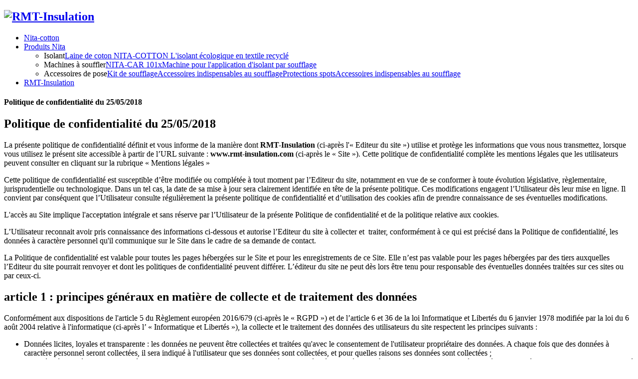

--- FILE ---
content_type: text/html; charset=UTF-8
request_url: https://www.rmt-insulation.com/fr/1/33/politique-de-confidentialite.html
body_size: 13888
content:
<!doctype html>
<html lang="fr" xmlns:og="http://ogp.me/ns#">
    <head>
        <meta http-equiv="Content-Type" content="text/html; charset=utf-8" />
        <title>RMT Insulation</title>
        <meta name="Keywords" content="" />
        <meta name="Generator" content="LSCMS " />
        <meta name="Description" content="RMT Insulation est dédié à la production et commercialisation d’une gamme d’isolants écologiques à base de textiles recyclés. NITA-COTTON s'adresse à tous les professionnels du BTP voulant travailler avec des produits biosourcés" />
                
        
        
        
        
        <meta http-equiv="imagetoolbar" content="no" />
        <meta property="og:title" content="RMT Insulation" />
<meta property="og:type" content="website" />
<meta property="og:url" content="https://www.rmt-insulation.com/fr/1/33/politique-de-confidentialite.html" />
        <meta name="twitter:card" content="summary" />
		<meta name="twitter:title" content="RMT Insulation">
		<meta name="twitter:url" content="https://www.rmt-insulation.com/fr/1/33/politique-de-confidentialite.html">
		<meta name="twitter:description" content="RMT Insulation est dédié à la production et commercialisation d’une gamme d’isolants écologiques à base de textiles recyclés. NITA-COTTON s'adresse à tous les professionnels du BTP voulant travailler avec des produits biosourcés">
				
        <link rel="alternate" type="application/rss+xml" title="RSS 1.0" href="rss.php?rss=12" />        <script type="text/javascript">
            var taille_image_pop = 600;
            var img_pop_size = new Array();
            var ips = '960/750';
            img_pop_size = ips.split("/");
            var TEMPLATE = 'tpl0';
        </script>
        <script type="text/javascript" src="/inc/js/SuperClass.min.js"></script>
        <script type="text/javascript" src="/admin/inc/js/Form_utils.js"></script>
        <script type="text/javascript" src="/inc/js/Verif_form.min.js"></script>
        <script type="text/javascript" src="/inc/js/HTTP_request.min.js"></script>
        <script type="text/javascript" src="/inc/js/functions.min.js"></script>
        <script type="text/javascript" src="/inc/js/LSPop.min.js"></script>
        <script type="text/javascript" src="/inc/js/jquery/jquery.js"></script>
        <script type="text/javascript" src="/Templates/new_js.js"></script>
        <script type="text/javascript" src="/inc/modContact/js/scripts.min.js"></script>        <script type="text/javascript" src="/inc/modShop/js/functions.min.js"></script>                        
        <script type="text/javascript">
            window.onload = function() {
                initimgclic();

            }
        </script>
        <script type="text/javascript" src="/inc/js/tarteaucitron/tarteaucitron.js"></script>

        <script type="text/javascript">
        tarteaucitron.init({
    	  "privacyUrl": "https://www.rmt-insulation.com/fr/1/33/politique-de-confidentialite.html", /* Privacy policy url */

    	  "hashtag": "#tarteaucitron", /* Open the panel with this hashtag */
    	  "cookieName": "tarteaucitron", /* Cookie name */
    
    	  "orientation": "middle", /* Banner position (top - bottom) */
       
          "groupServices": false, /* Group services by category */
                           
    	  "showAlertSmall": false, /* Show the small banner on bottom right */
    	  "cookieslist": false, /* Show the cookie list */
                           
          "closePopup": false, /* Show a close X on the banner */

          "showIcon": true, /* Show cookie icon to manage cookies */
          //"iconSrc": "", /* Optionnal: URL or base64 encoded image */
          "iconPosition": "BottomRight", /* BottomRight, BottomLeft, TopRight and TopLeft */

    	  "adblocker": false, /* Show a Warning if an adblocker is detected */
                           
          "DenyAllCta" : true, /* Show the deny all button */
          "AcceptAllCta" : true, /* Show the accept all button when highPrivacy on */
          "highPrivacy": true, /* HIGHLY RECOMMANDED Disable auto consent */
                           
    	  "handleBrowserDNTRequest": false, /* If Do Not Track == 1, disallow all */

    	  "removeCredit": false, /* Remove credit link */
    	  "moreInfoLink": true, /* Show more info link */

          "useExternalCss": false, /* If false, the tarteaucitron.css file will be loaded */
          "useExternalJs": false, /* If false, the tarteaucitron.js file will be loaded */

    	  //"cookieDomain": ".my-multisite-domaine.fr", /* Shared cookie for multisite */
                          
          "readmoreLink": "https://www.rmt-insulation.com/fr/1/33/politique-de-confidentialite.html", /* Change the default readmore link */

          "mandatory": true, /* Show a message about mandatory cookies */
        });
        </script>
 <script type="text/javascript">
        tarteaucitron.user.gajsUa = 'UA-91918427-2';
        tarteaucitron.user.gajsMore = function () { /* add here your optionnal _ga.push() */ };
        (tarteaucitron.job = tarteaucitron.job || []).push('gajs');
        </script>                    <link rel="stylesheet" href="/Templates/tpl0/css/styles.css" />
            <link rel="stylesheet" href="/inc/modShop/css/styles.css" />                         <link rel="stylesheet" href="/inc/modContact/css/styles.css"/>                                    </head><body>
            
    <section id="global" class="cat_33 ">
       










<header id="top">
<a name="s_top"></a>
<div id="sous_top">
<h1><a href="/fr.html" title="RMT-Insulation"><img src="/Templates/tpl0/medias/logo.png" alt="RMT-Insulation"/></a></h1>
<nav><ul id="menutop">
<li class="n1"><a  href="/fr/1/4/nita-cotton.html" title="Nita-cotton" class="mn_4"  onmouseover="viewsmtop(4);"><span>Nita-cotton</span></a></li><li class="n1"><a  href="/fr.html" title="Produits Nita" class="mn_5" onclick="return false;" onmouseover="viewsmtop(5);"><span>Produits Nita</span></a><ul class="sousmenutop" id="smn_5"><li>Isolant<a href="/fr/3/1/laine-de-coton-nita-cotton.html">Laine de coton NITA-COTTON <span>L'isolant écologique en textile recyclé</span></a></li><li>Machines à souffler<a href="/fr/3/2/nita-car-101-x.html">NITA-CAR 101x<span>Machine pour l'application d'isolant par soufflage</span></a></li><li>Accessoires de pose<a href="/fr/3/3/kit-de-soufflage.html">Kit de soufflage<span>Accessoires indispensables au soufflage</span></a><a href="/fr/3/5/protections-spots.html">Protections spots<span>Accessoires indispensables au soufflage</span></a></li></ul></li><li class="n1"><a  href="/fr/1/6/rmt-insulation.html" title="RMT-Insulation" class="mn_6"  onmouseover="viewsmtop(6);"><span>RMT-Insulation</span></a></li>

</ul></nav>

</header>
</div>
<section class="slider"></section>

<div id="middle">

<section id="middleRight" class="middleRight100"><section id="contenu_page">

<h1>Politique de confidentialité du 25/05/2018</h1>
<div class="date2"></div>

<div class="b_contenu"><h2>Politique de confidentialit&eacute; du 25/05/2018</h2><p>La pr&eacute;sente politique de confidentialit&eacute; d&eacute;finit et vous informe de la mani&egrave;re dont&nbsp;<strong>RMT-Insulation</strong>&nbsp;(ci-apr&egrave;s l&#39;&laquo; Editeur du site &raquo;) utilise et prot&egrave;ge les informations que vous nous transmettez, lorsque vous utilisez le pr&eacute;sent site accessible &agrave; partir de l&rsquo;URL suivante :&nbsp;<strong>www.rmt-insulation.com</strong>&nbsp;(ci-apr&egrave;s le &laquo; Site &raquo;). Cette politique de confidentialit&eacute; compl&egrave;te les mentions l&eacute;gales que les utilisateurs peuvent consulter en cliquant sur la rubrique &laquo; Mentions l&eacute;gales &raquo;</p><p>Cette politique de confidentialit&eacute; est susceptible d&rsquo;&ecirc;tre modifi&eacute;e ou compl&eacute;t&eacute;e &agrave; tout moment par l&rsquo;Editeur du site, notamment en vue de se conformer &agrave; toute &eacute;volution l&eacute;gislative, r&egrave;glementaire, jurisprudentielle ou technologique. Dans un tel cas, la date de sa mise &agrave; jour sera clairement identifi&eacute;e en t&ecirc;te de la pr&eacute;sente politique. Ces modifications engagent l&rsquo;Utilisateur d&egrave;s leur mise en ligne. Il convient par cons&eacute;quent que l&rsquo;Utilisateur consulte r&eacute;guli&egrave;rement la pr&eacute;sente politique de confidentialit&eacute; et d&rsquo;utilisation des cookies afin de prendre connaissance de ses &eacute;ventuelles modifications.</p><p>L&#39;acc&egrave;s au Site implique l&#39;acceptation int&eacute;grale et sans r&eacute;serve par l&rsquo;Utilisateur de la pr&eacute;sente Politique de confidentialit&eacute; et de la politique relative aux cookies.</p><p>L&rsquo;Utilisateur reconnait avoir pris connaissance des informations ci-dessous et autorise l&rsquo;Editeur du site &agrave; collecter et &nbsp;traiter, conform&eacute;ment &agrave; ce qui est pr&eacute;cis&eacute; dans la Politique de confidentialit&eacute;, les donn&eacute;es &agrave; caract&egrave;re personnel qu&#39;il communique sur le Site dans le cadre de sa demande de contact.</p><p>La Politique de confidentialit&eacute; est valable pour toutes les pages h&eacute;berg&eacute;es sur le Site et pour les enregistrements de ce Site. Elle n&rsquo;est pas valable pour les pages h&eacute;berg&eacute;es par des tiers auxquelles l&rsquo;Editeur du site pourrait renvoyer et dont les politiques de confidentialit&eacute; peuvent diff&eacute;rer. L&rsquo;&eacute;diteur du site ne peut d&egrave;s lors &ecirc;tre tenu pour responsable des &eacute;ventuelles donn&eacute;es trait&eacute;es sur ces sites ou par ceux-ci.</p></div><div><div class="b_contenu"><h2>article 1 : principes g&eacute;n&eacute;raux en mati&egrave;re de collecte et de traitement des donn&eacute;es</h2></div></div><div class="b_contenu"><p>Conform&eacute;ment aux dispositions de l&#39;article 5 du R&egrave;glement europ&eacute;en 2016/679 (ci-apr&egrave;s le &laquo; RGPD&nbsp;&raquo;)&nbsp;et de l&rsquo;article 6 et 36 de la loi Informatique et Libert&eacute;s du 6 janvier 1978 modifi&eacute;e par la loi du 6 ao&ucirc;t 2004 relative &agrave; l&#39;informatique (ci-apr&egrave;s l&rsquo;&nbsp;&laquo;&nbsp;Informatique et Libert&eacute;s&nbsp;&raquo;), la collecte et le traitement des donn&eacute;es des utilisateurs du site respectent les principes suivants :</p><ul>	<li>Donn&eacute;es licites, loyales et transparente : les donn&eacute;es ne peuvent &ecirc;tre collect&eacute;es et trait&eacute;es qu&#39;avec le consentement de l&#39;utilisateur propri&eacute;taire des donn&eacute;es. A chaque fois que des donn&eacute;es &agrave; caract&egrave;re personnel seront collect&eacute;es, il sera indiqu&eacute; &agrave; l&#39;utilisateur que ses donn&eacute;es sont collect&eacute;es, et pour quelles raisons ses donn&eacute;es sont collect&eacute;es ;</li>	<li>Finalit&eacute;s d&eacute;termin&eacute;es, explicites et l&eacute;gitimes : la collecte et le traitement des donn&eacute;es sont ex&eacute;cut&eacute;s pour r&eacute;pondre &agrave; un ou plusieurs objectifs d&eacute;termin&eacute;s dans la pr&eacute;sente politique de confidentialit&eacute; ;</li>	<li>Donn&eacute;es ad&eacute;quates, pertinentes et limit&eacute;es : seules les donn&eacute;es n&eacute;cessaires &agrave; la bonne ex&eacute;cution des objectifs poursuivis par le site sont collect&eacute;es ;</li>	<li>Conservation des donn&eacute;es r&eacute;duites dans le temps : les donn&eacute;es sont conserv&eacute;es pour une dur&eacute;e limit&eacute;e, dont l&#39;utilisateur est inform&eacute;.</li>	<li>Donn&eacute;es exactes et si n&eacute;cessaire, mises &agrave; jour&nbsp;: les donn&eacute;es collect&eacute;es et trait&eacute;es seront tenues &agrave; jour. Toutes mesure raisonnables seront mise en &oelig;uvre pour que les donn&eacute;es inexactes soient effac&eacute;es et rectifi&eacute;es dans les meilleurs d&eacute;lais.</li>	<li>Int&eacute;grit&eacute; et confidentialit&eacute; des donn&eacute;es collect&eacute;es et trait&eacute;es : le responsable du traitement des donn&eacute;es s&#39;engage &agrave; garantir une s&eacute;curit&eacute; appropri&eacute;e des donn&eacute;es &agrave; caract&egrave;re personnel, y compris la protection contre le traitement non autoris&eacute; ou illicite et contre la perte, la destruction ou les d&eacute;g&acirc;ts d&rsquo;origine accidentelle, &agrave; l&rsquo;aide de mesures techniques ou organisationnelles appropri&eacute;es.</li></ul><p>Afin d&#39;&ecirc;tre licites, et ce conform&eacute;ment aux exigences de l&#39;article 6 du RGPD, la collecte et le traitement des donn&eacute;es &agrave; caract&egrave;re personnel ne pourront intervenir que s&#39;ils respectent au moins l&#39;une des conditions ci-apr&egrave;s &eacute;num&eacute;r&eacute;es :</p><ul>	<li>L&#39;utilisateur a express&eacute;ment consenti au traitement ;</li>	<li>Le traitement est n&eacute;cessaire &agrave; l&rsquo;ex&eacute;cution d&#39;un contrat auquel est partie la personne concern&eacute;e ;</li>	<li>Le traitement r&eacute;pond &agrave; une obligation l&eacute;gale incombant au responsable de traitement ;</li>	<li>Le traitement s&#39;explique par une n&eacute;cessit&eacute; li&eacute;e &agrave; la sauvegarde des int&eacute;r&ecirc;ts vitaux de la personne concern&eacute;e ou d&#39;une autre personne physique ;</li>	<li>Le traitement s&#39;explique par une n&eacute;cessit&eacute; li&eacute;e &agrave; l&#39;ex&eacute;cution d&#39;une mission d&#39;int&eacute;r&ecirc;t public ou qui rel&egrave;ve de l&#39;exercice de l&#39;autorit&eacute; publique dont est investi le responsable de traitement ;</li>	<li>Le traitement est n&eacute;cessaire aux fins des int&eacute;r&ecirc;ts l&eacute;gitimes et priv&eacute;s poursuivis par le responsable du traitement ou par un tiers, &agrave; moins que les int&eacute;r&ecirc;ts et droits fondamentaux de la personne concern&eacute;e ne pr&eacute;valent sur les int&eacute;r&ecirc;ts du responsable de traitement.</li></ul></div><div><div class="b_contenu"><h2>article 2 : donn&eacute;es personnelles collect&eacute;es :</h2></div></div><div class="b_contenu"><p>D&rsquo;une mani&egrave;re g&eacute;n&eacute;rale, il vous est possible de visiter le Site de l&#39;Editeur du site sans communiquer aucune information personnelle vous concernant. Vous &ecirc;tes en aucune mani&egrave;re oblig&eacute; de transmettre ces informations &agrave; l&#39;Editeur du site.</p><p>N&eacute;anmoins, en cas de refus, il se peut que vous ne puissiez pas b&eacute;n&eacute;ficier de certaines informations ou services que vous avez demand&eacute;s.</p><h3>Article 2.1&nbsp;: Formulaire de contact</h3><p>L&rsquo;Editeur du site peut &ecirc;tre amen&eacute; dans certains cas &agrave; vous demander de renseigner : civilit&eacute;, nom, pr&eacute;nom, adresse mail, num&eacute;ro de t&eacute;l&eacute;phone, adresse postale, pays (ci-apr&egrave;s vos &laquo; Informations Personnelles &raquo;).</p><h3>Article 2.2&nbsp;: Fichier de log serveur</h3><p>Lorsque l&rsquo;Utilisateur acc&egrave;de au Site, les serveurs consult&eacute;s enregistrent automatiquement certaines donn&eacute;es, telles que :</p><ul>	<li>le type de domaine avec lequel l&rsquo;Utilisateur se connecte &agrave; l&#39;Internet ;</li>	<li>l&#39;adresse IP attribu&eacute;e &agrave; l&rsquo;Utilisateur (lors de sa connexion) ;</li>	<li>la date et l&#39;heure d&#39;acc&egrave;s au Site et autres donn&eacute;es relatives au trafic ;</li>	<li>le temps de consultation des pages&nbsp;;</li>	<li>les donn&eacute;es de localisation ou autre donn&eacute;es relatives &agrave; la communication ;</li>	<li>les pages consult&eacute;es ;</li>	<li>le type de navigateur utilis&eacute; ;</li>	<li>la plate-forme et/ou le syst&egrave;me d&#39;exploitation utilis&eacute; ;</li></ul><p>Ces informations ne sont conserv&eacute;es qu&#39;&agrave; des seules fins statistiques et d&#39;am&eacute;lioration du Site.</p></div><div><div class="b_contenu"><h3>article 3 : finalit&eacute;s du traitement et dur&eacute;e de conservation</h3></div></div><div class="b_contenu"><p>L&#39;Editeur du site est susceptible de traiter vos Informations Personnelles :</p><h3>Donn&eacute;es relatives &agrave; un prospect&nbsp;:</h3><ul>	<li>Les donn&eacute;es sont utilis&eacute;es pour r&eacute;pondre &agrave; vos demandes, r&eacute;aliser des propositions commerciales et &nbsp;pour la constitution et la gestion d&rsquo;un fichier de prospects pour une dur&eacute;e de 3 ans &agrave; compter de la collecte ou du dernier contact &eacute;manant du prospect.</li>	<li>Les donn&eacute;es sont utilis&eacute;es pour vous fournir les informations que vous avez demand&eacute;es en vous inscrivant &agrave; la newsletter et sont conserv&eacute;e pour une dur&eacute;e de 3 ans apr&egrave;s votre d&eacute;sinscription.</li></ul><h3>Donn&eacute;es relatives &agrave; un client actif&nbsp;:</h3><ul>	<li>Les donn&eacute;es sont utilis&eacute;es pour ex&eacute;cuter le contrat, g&eacute;rer la relation commerciale, suivre la facturation et g&eacute;rer les impay&eacute;s et sont conserv&eacute;es pendant toute la dur&eacute;e de la relation contractuelle et d&rsquo;application d&rsquo;&eacute;ventuelles garanties.</li></ul><h3>Donn&eacute;es relatives &agrave; un client inactif&nbsp;:</h3><ul>	<li>Les donn&eacute;es du compte client, commandes, factures et information sur les paiements sont conserv&eacute;es selon le d&eacute;lai de prescription l&eacute;gale, civile et fiscale.</li></ul><h3>Donn&eacute;es g&eacute;n&eacute;r&eacute;es par les cookies&nbsp;:</h3><ul>	<li>Les donn&eacute;es li&eacute;es &agrave; votre navigation sur le site Internet sont utilis&eacute;es pour optimiser le fonctionnement de notre site Internet et mesurer la fr&eacute;quentation et sont conserv&eacute; 13 mois maximum.</li></ul><h3>Donn&eacute;es g&eacute;n&eacute;r&eacute;es par les fichiers de log du serveur&nbsp;:</h3><ul>	<li>Ces donn&eacute;es li&eacute;es &agrave; la navigation sur le site Internet sont utilis&eacute;es pour d&eacute;tecter les disfonctionnement, les attaques informatiques et les tentatives frauduleuses et sont conserv&eacute;es 13 mois maximum.</li></ul></div><div><div class="b_contenu"><h2>article 4 : transmission des donn&eacute;es &agrave; des tiers</h2></div></div><div class="b_contenu"><h3>Article 4.1 : Partage de vos donn&eacute;es &agrave; caract&egrave;re personnel avec des soci&eacute;t&eacute;s tierces</h3><p>Seul l&#39;Editeur du site est le destinataire de vos Informations Personnelles. Celles-ci ne sont jamais transmises &agrave; un tiers, nonobstant les sous-traitants auxquels l&#39;Editeur du site fait appel, expert-comptable, registre, h&eacute;bergeur de site Web, h&eacute;bergeur de donn&eacute;es, soci&eacute;t&eacute; d&rsquo;e-mailings, &eacute;diteur de logiciel de gestion. Ni l&#39;Editeur du site ni l&rsquo;un quelconque de ses sous-traitants, ne proc&egrave;dent &agrave; la commercialisation des donn&eacute;es personnelles des visiteurs et Utilisateurs de son Site.</p><p>Les donn&eacute;es &agrave; caract&egrave;re personnel sont susceptibles d&rsquo;&ecirc;tre transf&eacute;r&eacute;es vers des pays situ&eacute;s hors de l&rsquo;Union Europ&eacute;enne (tels que les Etats-Unis) pour le stockage de vos donn&eacute;es personnelles.</p><p>Conform&eacute;ment au RGPD, tous les transferts de donn&eacute;es &agrave; caract&egrave;re personnel vers un pays situ&eacute; hors de l&rsquo;Union Europ&eacute;enne et/ou n&rsquo;offrant pas un niveau de protection consid&eacute;r&eacute; comme suffisant par la Commission europ&eacute;enne ont fait l&rsquo;objet de conventions de flux transfronti&egrave;re conformes aux clauses contractuelles types &eacute;dict&eacute;es par la Commission europ&eacute;enne et d&eacute;clar&eacute;es &agrave; la CNIL. D&rsquo;autres transferts de donn&eacute;es &agrave; caract&egrave;re personnel vers les Etats-Unis, pour la gestion de la relation client notamment (CRM), sont r&eacute;gis par le E.U. &ndash; U.S. PRIVACY SHIELD (Bouclier de protection des Donn&eacute;es Union Europ&eacute;enne-Etats-Unis).</p><h3>Article 4.2. Partage avec les autorit&eacute;s</h3><p>Nous pouvons &ecirc;tre amen&eacute;s &agrave; divulguer vos donn&eacute;es &agrave; caract&egrave;re personnel aux autorit&eacute;s administrative ou judiciaire lorsque leur divulgation est n&eacute;cessaire &agrave; l&#39;identification, l&#39;interpellation ou la poursuite en justice de tout individu susceptible de porter pr&eacute;judice &agrave; nos droits, de tout autre utilisateur ou d&rsquo;un tiers.</p></div><div><div class="b_contenu"><h3>article 5&nbsp;: s&eacute;curit&eacute;</h3></div></div><div class="b_contenu"><p>L&rsquo;Editeur a pris les mesures organisationnelles et techniques appropri&eacute;es afin de garantir un niveau de s&eacute;curit&eacute; adapt&eacute; au risque et afin que les serveurs h&eacute;bergeant les donn&eacute;es personnelles trait&eacute;es emp&ecirc;chent, dans toute la mesure du possible :</p><ul>	<li>les acc&egrave;s ou modifications non autoris&eacute;s &agrave; ces donn&eacute;es ;</li>	<li>l&#39;usage inad&eacute;quat ou la divulgation de ces donn&eacute;es ;</li>	<li>la destruction ill&eacute;gale ou la perte accidentelle de ces donn&eacute;es.</li></ul><h3>Les mesures organisationnelles et techniques&nbsp;:</h3><ul>	<li>les employ&eacute;s de l&rsquo;Editeur qui ont acc&egrave;s &agrave; ces donn&eacute;es, sont soumis &agrave; une obligation stricte de confidentialit&eacute;. L&rsquo;Editeur ne saurait toutefois nullement &ecirc;tre tenue pour responsable en cas de d&eacute;tournement de ces donn&eacute;es par un tiers en d&eacute;pit des mesures de s&eacute;curit&eacute; adopt&eacute;es.</li>	<li>Le site dispose d&#39;un certificat SSL (&quot;Secure Socket Layer&quot; Certificate) afin de garantir que les informations et le transfert des donn&eacute;es transitant par le site sont s&eacute;curis&eacute;s. Un certificat SSL a pour but de s&eacute;curiser les donn&eacute;es &eacute;chang&eacute;es entre l&#39;utilisateur et le site.</li>	<li>Le serveur web&nbsp; sur lequel sont recueillies&nbsp; et&nbsp; h&eacute;berg&eacute;es les donn&eacute;es est s&eacute;curis&eacute; en conformit&eacute; avec les normes informatiques reconnues et constamment r&eacute;vis&eacute;es.</li>	<li>Les terminaux qui traitent les donn&eacute;es disposent d&rsquo;antivirus &agrave; jour, d&rsquo;acc&egrave;s par mot de passe complexe, de firewall.</li></ul><p>Les Utilisateurs s&rsquo;engagent &agrave; ne pas commettre d&rsquo;agissements qui pourraient &ecirc;tre contraire &agrave; la pr&eacute;sente Politique de confidentialit&eacute;, ou, de mani&egrave;re g&eacute;n&eacute;rale, &agrave; la loi.</p></div><div><div class="b_contenu"><h2>article 6 : h&eacute;bergement des donn&eacute;es</h2></div></div><div class="b_contenu"><h3>Le Site est h&eacute;berg&eacute; par :</h3><p>OVH<br />S.A.S. au capital de 10 000 000 &euro;<br />RCS Roubaix &ndash; Tourcoing 424 761 419 00045<br />Code APE 6202A<br />N&deg; TVA : FR 22 424 761 419<br />Si&egrave;ge social : 2 rue Kellermann - 59100 Roubaix - France</p><h3>Les donn&eacute;es peuvent &ecirc;tre stock&eacute;es par :</h3><p>Google LLC dont le si&egrave;ge social est 1600 Amphitheatre Parkway Mountain View, CA 94043 &Eacute;tats-Unis, joignable sur son site internet &nbsp;<a href="https://www.google.com/intl/fr/contact/" target="_blank">https://www.google.com/intl/fr/contact/</a>.</p></div><div><div class="b_contenu"><h2>article 7 : le responsable du traitement des donn&eacute;es</h2></div></div><div class="b_contenu"><p>Vos demandes sont &agrave; adresser au 05 53 20 65 00 du lundi au vendredi de 8h00 &agrave; 12h00 et de 14h00 &agrave; 17h30 ou par email &agrave; l&rsquo;adresse adv@rmt-insulation.com.</p><p>Le responsable du traitement des donn&eacute;es est charg&eacute; de d&eacute;terminer les finalit&eacute;s et les moyens mis au service du traitement des donn&eacute;es &agrave; caract&egrave;re personnel.</p></div><div><div class="b_contenu"><h2>article 8 : obligation du responsable des donn&eacute;es</h2></div></div><div class="b_contenu"><p>Le responsable du traitement s&#39;engage &agrave; prot&eacute;ger les donn&eacute;es &agrave; caract&egrave;re personnel collect&eacute;es, &agrave; ne pas les transmettre &agrave; des tiers sans que l&#39;utilisateur n&#39;en ait &eacute;t&eacute; inform&eacute; et &agrave; respecter les finalit&eacute;s pour lesquelles ces donn&eacute;es ont &eacute;t&eacute; collect&eacute;es. Il est tenu de mettre en &oelig;uvre les mesures techniques et organisationnelles appropri&eacute;es afin de garantir un niveau de s&eacute;curit&eacute; adapt&eacute; au risque encouru</p><p>De plus, le responsable du traitement des donn&eacute;es s&#39;engage &agrave; notifier l&#39;utilisateur en cas de rectification ou de suppression des donn&eacute;es, &agrave; moins que cela n&#39;entra&icirc;ne pour lui des formalit&eacute;s, co&ucirc;ts et d&eacute;marches disproportionn&eacute;s.</p><p>En cas de violation des donn&eacute;es &agrave; caract&egrave;re personnel de l&#39;utilisateur susceptible d&rsquo;engager un risque &eacute;lev&eacute; pour les droits de l&rsquo;utilisateur,&nbsp; le responsable du traitement s&#39;engage &agrave; communiquer, dans les meilleurs d&eacute;lais, cette violation &agrave; l&rsquo;Utilisateur et ce conform&eacute;ment aux dispositions de l&rsquo;article 34 du RGPD.</p></div><div><div class="b_contenu"><h2>article 9 : droits de l&rsquo;utilisateur</h2></div></div><div class="b_contenu"><p>Conform&eacute;ment &agrave; la r&eacute;glementation concernant le traitement des donn&eacute;es &agrave; caract&egrave;re personnel, l&#39;utilisateur poss&egrave;de les droits ci-apr&egrave;s &eacute;num&eacute;r&eacute;s.</p><p>Afin que le responsable du traitement des donn&eacute;es fasse droit &agrave; sa demande, l&#39;utilisateur est tenu de lui communiquer : pr&eacute;nom, nom, adresse e-mail, accompagn&eacute;e d&#39;une copie de sa carte d&#39;identit&eacute; ou de son passeport.</p><p>Le responsable du traitement des donn&eacute;es est tenu de r&eacute;pondre &agrave; l&#39;utilisateur dans un d&eacute;lai de 30 (trente) jours maximum.</p><h3>Article 9.1 : Droit d&#39;acc&egrave;s, de rectification et droit &agrave; l&#39;effacement</h3><p>L&#39;utilisateur peut prendre connaissance, mettre &agrave; jour, modifier ou demander la suppression des donn&eacute;es le concernant, en envoyant un email au responsable du traitement des donn&eacute;es personnelles, en pr&eacute;cisant l&rsquo;objet de sa demande&nbsp; en utilisant le formulaire de contact du Site.</p><p>S&#39;il en poss&egrave;de un, l&#39;utilisateur a le droit de demander la suppression de son espace personnel en envoyant un email au responsable du traitement des donn&eacute;es personnelles, en pr&eacute;cisant l&rsquo;adresse mail de son espace personnel.</p><h3>Article 9.2 : Droit &agrave; la portabilit&eacute; des donn&eacute;es</h3><p>L&#39;utilisateur a le droit de demander la portabilit&eacute; de ses donn&eacute;es personnelles, d&eacute;tenues par le site, vers un autre site en faisant une demande de portabilit&eacute; de ses donn&eacute;es personnelles aupr&egrave;s du responsable du traitement des donn&eacute;es, en envoyant un email &agrave; l&rsquo;adresse pr&eacute;vue ci-dessus.</p><h3>Article 9.3 : Droit &agrave; la limitation et &agrave; l&#39;opposition du traitement des donn&eacute;es</h3><p>L&#39;utilisateur a le droit de demander la limitation ou de s&#39;opposer au traitement de ses donn&eacute;es lorsque l&rsquo;un des &eacute;l&eacute;ments vis&eacute; &agrave; l&rsquo;article 18 du RGPD s&rsquo;applique.</p><p>Afin de demander la limitation du traitement de ses donn&eacute;es ou de formuler une opposition au traitement de ses donn&eacute;es, l&#39;utilisateur doit faire une demande de limitation au traitement de ses donn&eacute;es personnelles aupr&egrave;s du responsable du traitement des donn&eacute;es, en envoyant un email &agrave; l&rsquo;adresse pr&eacute;vue ci-dessus.</p><h3>Article 9.4 : Droit de ne pas faire l&#39;objet d&#39;une d&eacute;cision fond&eacute;e exclusivement sur un proc&eacute;d&eacute; automatis&eacute;</h3><p>Conform&eacute;ment aux dispositions de l&rsquo;article 22 du r&egrave;glement 2016/679, l&#39;utilisateur a le droit de ne pas faire l&#39;objet d&#39;une d&eacute;cision fond&eacute;e exclusivement sur un proc&eacute;d&eacute; automatis&eacute; si la d&eacute;cision produit des effets juridiques le concernant, ou l&#39;affecte de mani&egrave;re significative de fa&ccedil;on similaire.</p><h3>Article 9.5 : Droit de d&eacute;terminer le sort des donn&eacute;es apr&egrave;s la mort</h3><p>Il est rappel&eacute; &agrave; l&#39;utilisateur qu&#39;il peut organiser quel doit &ecirc;tre le devenir de ses donn&eacute;es collect&eacute;es et trait&eacute;es s&#39;il d&eacute;c&egrave;de, conform&eacute;ment aux dispositions de l&rsquo;article 40 de la loi Informatique et Libert&eacute;s.</p><h3>Article 9.6 : Droit de saisir l&#39;autorit&eacute; de contr&ocirc;le comp&eacute;tente</h3><p>Si vous consid&eacute;rez que le Responsable du traitement ne respecte pas ses obligations au regard de vos Informations Personnelles, vous pouvez adresser une plainte ou une demande aupr&egrave;s de l&rsquo;autorit&eacute; comp&eacute;tente. En France, l&rsquo;autorit&eacute; comp&eacute;tente est la CNIL &agrave; laquelle vous pouvez adresser une demande par voie &eacute;lectronique en cliquant sur le lien suivant :&nbsp;<a href="https://www.cnil.fr/fr/plaintes/internet" target="_blank">https://www.cnil.fr/fr/plaintes/internet</a>&nbsp;ou par voie postale&nbsp;:</p><p>Commission Nationale de l&#39;Informatique et des Libert&eacute;s<br />Service des plaintes<br />3 Place de Fontenoy - TSA 80715 - 75334 PARIS CEDEX 07</p></div><div><div class="b_contenu"><h2>article 10 : donn&eacute;es personnelles des personnes mineures</h2></div></div><div class="b_contenu"><p>Conform&eacute;ment aux dispositions de l&#39;article 8 du RGPD et &agrave; la loi Informatique et Libert&eacute;s, seuls les mineurs &acirc;g&eacute;s de 15 ans ou plus peuvent consentir seul au traitement de leurs donn&eacute;es personnelles.</p><p>Lorsque l&rsquo;enfant est &acirc;g&eacute; de moins de 15 ans, il est n&eacute;cessaire que le consentement soit donn&eacute; conjointement par le mineur et le ou les titulaires de l&rsquo;autorit&eacute; parentale.</p><p>Si l&#39;utilisateur est un mineur de moins de 15 ans, l&#39;accord d&#39;un repr&eacute;sentant l&eacute;gal sera requis afin que des donn&eacute;es &agrave; caract&egrave;re personnel puissent &ecirc;tre collect&eacute;es et trait&eacute;es.</p><p>L&#39;&eacute;diteur du site se r&eacute;serve le droit de v&eacute;rifier par tout moyen que l&#39;utilisateur est &acirc;g&eacute; de plus de 15 ans, ou qu&#39;il aura obtenu l&#39;accord d&#39;un repr&eacute;sentant l&eacute;gal avant de naviguer sur le site.</p></div><div><div class="b_contenu"><h2>article 11 : politique relative aux cookies</h2></div></div><div class="b_contenu"><p>Lors de votre premi&egrave;re connexion sur le site web de l&rsquo;Editeur, vous &ecirc;tes avertis par un bandeau que des informations relatives &agrave; votre navigation sont susceptibles d&rsquo;&ecirc;tre enregistr&eacute;es dans des fichiers d&eacute;nomm&eacute;s &laquo; cookies &raquo;. Notre politique d&rsquo;utilisation des cookies vous permet de mieux comprendre les dispositions que nous mettons en &oelig;uvre en mati&egrave;re de navigation sur notre site web. Elle vous informe notamment sur l&rsquo;ensemble des cookies pr&eacute;sents sur notre site web, leur finalit&eacute; et vous donne la marche &agrave; suivre pour les param&eacute;trer.</p><h3>Article 11.1&nbsp;: Informations g&eacute;n&eacute;rales sur les cookies pr&eacute;sents sur le site de l&rsquo;Editeur</h3><p>L&rsquo;&eacute;diteur du pr&eacute;sent site web, pourra proc&eacute;der &agrave; l&rsquo;implantation d&rsquo;un cookie sur le disque dur de votre terminal (ordinateur, tablette, mobile etc.) afin de vous garantir une navigation fluide et optimale sur notre site Internet.</p><p>Les &laquo; cookies &raquo; (ou t&eacute;moins de connexion) sont des petits fichiers texte de taille limit&eacute;e qui nous permettent de reconna&icirc;tre votre ordinateur, votre tablette ou votre mobile aux fins de personnaliser les services que nous vous proposons.</p><p>Les informations recueillies par le biais des cookies ne permettent en aucune mani&egrave;re de vous identifier nominativement. Elles sont utilis&eacute;es exclusivement pour nos besoins propres afin d&rsquo;am&eacute;liorer l&rsquo;interactivit&eacute; et la performance de notre site web et de vous adresser des contenus adapt&eacute;s &agrave; vos centres d&rsquo;int&eacute;r&ecirc;ts. Aucune de ces informations ne fait l&rsquo;objet d&rsquo;une communication aupr&egrave;s de tiers sauf lorsque l&rsquo;Editeur a obtenu au pr&eacute;alable votre consentement ou bien lorsque la divulgation de ces informations est requise par la loi, sur ordre d&rsquo;un tribunal ou toute autorit&eacute; administrative ou judiciaire habilit&eacute;e &agrave; en conna&icirc;tre.</p><p>Pour mieux vous &eacute;clairer sur les informations que les cookies identifient, vous trouverez ci-dessous la liste les diff&eacute;rents types de cookies susceptibles d&rsquo;&ecirc;tre utilis&eacute;s sur le site web de l&rsquo;Editeur, leur nom, leur finalit&eacute; ainsi que leur dur&eacute;e de conservation.</p><h3>Article 11.2&nbsp;: Configuration de vos pr&eacute;f&eacute;rences sur les cookies</h3><p>Vous pouvez accepter ou refuser le d&eacute;p&ocirc;t de cookies &agrave; tout moment.</p><p>Lors de votre premi&egrave;re connexion sur le site web de de l&rsquo;Editeur, une banni&egrave;re pr&eacute;sentant bri&egrave;vement des informations relatives au d&eacute;p&ocirc;t de cookies et de technologies similaires appara&icirc;t. Cette banni&egrave;re vous avertit qu&rsquo;en poursuivant votre navigation sur le site web de l&rsquo;Editeur (en chargeant une nouvelle page ou en cliquant sur divers &eacute;l&eacute;ments du site par exemple), vous acceptez le d&eacute;p&ocirc;t de cookies sur votre terminal. Vous &ecirc;tes &eacute;galement r&eacute;put&eacute; avoir donn&eacute; votre accord au d&eacute;p&ocirc;t de cookies en cliquant sur l&rsquo;ic&ocirc;ne &laquo; X &raquo; &agrave; droite de la banni&egrave;re.</p><p>Pour toute interrogation ou demande compl&eacute;mentaire d&rsquo;informations relative &agrave; la pr&eacute;sente politique des cookies, merci de bien vouloir nous contacter par le biais de notre formulaire.</p><p>Selon le type de cookie en cause, le recueil de votre consentement au d&eacute;p&ocirc;t et &agrave; la lecture de cookies sur votre terminal peut &ecirc;tre imp&eacute;ratif.</p><p><strong>Les cookies exempt&eacute;s de consentement</strong></p><p>Conform&eacute;ment aux recommandations de la Commission Nationale de l&rsquo;Informatique et des Libert&eacute;s (CNIL), certains cookies sont dispens&eacute;s du recueil pr&eacute;alable de votre consentement dans la mesure o&ugrave; ils sont strictement n&eacute;cessaires au fonctionnement du site internet ou ont pour finalit&eacute; exclusive de permettre ou faciliter la communication par voie &eacute;lectronique. Il s&rsquo;agit notamment des cookies d&rsquo;identifiant de session, d&rsquo;authentification, de session d&rsquo;&eacute;quilibrage de charge ainsi que des cookies de personnalisation de votre interface. Ces cookies sont int&eacute;gralement soumis &agrave; la pr&eacute;sente politique dans la mesure o&ugrave; ils sont &eacute;mis et g&eacute;r&eacute;s par l&rsquo;Editeur du site.</p><p><strong>Liste des cookies n&eacute;cessitant le recueil pr&eacute;alable de votre consentement</strong></p><p>Cette exigence concerne les cookies &eacute;mis par des tiers et qui sont qualifi&eacute;s de &laquo; persistants &raquo; dans la mesure o&ugrave; ils demeurent dans votre terminal jusqu&rsquo;&agrave; leur effacement ou leur date d&rsquo;expiration.</p><p>De tels cookies &eacute;tant &eacute;mis par des tiers, leur utilisation et leur d&eacute;p&ocirc;t sont soumis &agrave; leurs propres politiques de confidentialit&eacute; dont vous trouverez un lien ci-dessous. Cette famille de cookie regroupe les cookies de mesure d&rsquo;audience (Google Analytics), les cookies publicitaires (auxquels l&rsquo;Editeur n&rsquo;a pas recours), les cookies de partage de r&eacute;seaux sociaux (notamment de Facebook, YouTube, Twitter, Google +, LinkedIn, Viadeo) ainsi que les cookies des contenus externes (notamment, les badges et divers boutons Facebook et Twitter, les cartes GoogleMap, les vid&eacute;os Youtube ou Dailymotion).</p><p>Les cookies de mesure d&rsquo;audience &eacute;tablissent des statistiques concernant la fr&eacute;quentation et l&rsquo;utilisation de divers &eacute;l&eacute;ments du site web (comme les contenus/pages que vous avez visit&eacute;). Ces donn&eacute;es participent &agrave; l&rsquo;am&eacute;lioration de l&rsquo;ergonomie du site web de l&rsquo;Editeur. Un outil de mesure d&rsquo;audience est utilis&eacute; sur le pr&eacute;sent site internet :</p><ul>	<li>Google Analytics dont la politique de confidentialit&eacute; est disponible (uniquement en anglais) &agrave; partir du lien suivant :&nbsp;<a href="https://piwik.org/privacy-policy/" target="_blank">https://piwik.org/privacy-policy/</a></li></ul><p>Les cookies de partage des r&eacute;seaux sociaux sont &eacute;mis et g&eacute;r&eacute;s par l&rsquo;&eacute;diteur du r&eacute;seau social concern&eacute;. Sous r&eacute;serve de votre consentement, ces cookies vous permettent de partager facilement une partie du contenu publi&eacute; sur le site de l&rsquo;Editeur, notamment par l&rsquo;interm&eacute;diaire d&rsquo;un &laquo; bouton &raquo; applicatif de partage selon le r&eacute;seau social concern&eacute;. Quatre types de cookies de partage des r&eacute;seaux sociaux sont pr&eacute;sents sur le site de l&rsquo;Editeur :</p><ul>	<li>Facebook, dont vous pouvez consulter la politique en mati&egrave;re de cookies en cliquant sur le lien suivant :&nbsp;<a href="https://fr-fr.facebook.com/policies/cookies/" target="_blank">https://fr-fr.facebook.com/policies/cookies/</a></li>	<li>Google plus, dont vous pouvez consulter la politique en mati&egrave;re de cookies en cliquant sur le lien suivant :&nbsp;<a href="https://policies.google.com/privacy?hl=fr" target="_blank">https://policies.google.com/privacy?hl=fr</a></li>	<li>LinkedIn, dont vous trouverez la politique relative aux cookies en cliquant sur le lien suivant :&nbsp;<a href="https://www.linkedin.com/legal/cookie-policy?_l=fr_FR" target="_blank">https://www.linkedin.com/legal/cookie-policy?_l=fr_FR</a></li>	<li>Twitter, dont vous trouverez les options d&eacute;di&eacute;es au contr&ocirc;le ou &agrave; la restriction de l&rsquo;utilisation des cookies ainsi que la politique d&rsquo;utilisation des cookies :&nbsp;<a href="https://support.twitter.com/articles/20170518" target="_blank">https://support.twitter.com/articles/20170518#</a></li>	<li>YouTube, dont vous trouverez l&rsquo;aide n&eacute;cessaire pour supprimer les cookies &agrave; partir du navigateur Google Chrome en cliquant sur le lien suivant :&nbsp;<a href="https://support.google.com/youtube/answer/32050?hl=fr" target="_blank">https://support.google.com/youtube/answer/32050?hl=fr</a>&nbsp;mais &eacute;galement la politique compl&egrave;te en mati&egrave;re de cookies &agrave; partir du lien suivant :&nbsp;<a href="https://www.google.fr/intl/fr/policies/technologies/cookies/" target="_blank">https://www.google.fr/intl/fr/policies/technologies/cookies/</a></li></ul><p><strong>Vous disposez de divers outils de param&eacute;trage des cookies</strong></p><p>La plupart des navigateurs Internet sont configur&eacute;s par d&eacute;faut de fa&ccedil;on &agrave; ce que le d&eacute;p&ocirc;t de cookies soit autoris&eacute;. Votre navigateur vous offre l&rsquo;opportunit&eacute; de modifier ces param&egrave;tres standards de mani&egrave;re &agrave; ce que l&rsquo;ensemble des cookies soit rejet&eacute; syst&eacute;matiquement ou bien &agrave; ce qu&rsquo;une partie seulement des cookies soit accept&eacute;e ou refus&eacute;e en fonction de leur &eacute;metteur.</p><p>ATTENTION : Nous attirons votre attention sur le fait que le refus du d&eacute;p&ocirc;t de cookies sur votre terminal est n&eacute;anmoins susceptible d&rsquo;alt&eacute;rer votre exp&eacute;rience d&rsquo;utilisateur ainsi que votre acc&egrave;s &agrave; certains services ou fonctionnalit&eacute;s du pr&eacute;sent site web. Le cas &eacute;ch&eacute;ant, l&rsquo;Editeur du site d&eacute;cline toute responsabilit&eacute; concernant les cons&eacute;quences li&eacute;es &agrave; la d&eacute;gradation de vos conditions de navigation qui interviennent en raison de votre choix de refuser, supprimer ou bloquer les cookies n&eacute;cessaires au fonctionnement du site. Ces cons&eacute;quences ne sauraient constituer un dommage et vous ne pourrez pr&eacute;tendre &agrave; aucune indemnit&eacute; de ce fait.</p><p>Votre navigateur vous permet &eacute;galement de supprimer les cookies existants sur votre terminal ou encore de vous signaler lorsque de nouveaux cookies sont susceptibles d&rsquo;&ecirc;tre d&eacute;pos&eacute;s sur votre terminal. Ces param&eacute;trages n&rsquo;ont pas d&rsquo;incidence sur votre navigation mais vous font perdre tout le b&eacute;n&eacute;fice apport&eacute; par le cookie.</p><p>Veuillez ci-dessous prendre connaissance des multiples outils mis &agrave; votre disposition afin que vous puissiez param&eacute;trer les cookies d&eacute;pos&eacute;s sur votre terminal.</p><p><strong>L&#39;outil de gestion de cookies fourni par le site Internet :</strong></p><p>La d&eacute;sactivation des cookies peut se faire &agrave; tout moment lors de votre navigation. Vous pouvez g&eacute;rer vos cookies via un bandeau disponible en bas &agrave; droite de la page visionn&eacute;e (bouton &laquo; Gestion des services &raquo;) et liste l&rsquo;ensemble des cookies actifs. Pour d&eacute;sactiver un cookie, il suffit de cliquer sur la croix proche du service propos&eacute;. Si l&rsquo;ensemble des cookies sont d&eacute;sactiv&eacute;s, le bandeau d&eacute;di&eacute; &agrave; recueillir le consentement de l&rsquo;utilisateur r&eacute;apparaitra lors du rafraichissement de la page.</p><p><strong>Le param&eacute;trage de votre navigateur Internet</strong></p><p>Chaque navigateur Internet propose ses propres param&egrave;tres de gestion des cookies. Pour savoir de quelle mani&egrave;re modifier vos pr&eacute;f&eacute;rences en mati&egrave;re de cookies, vous trouverez ci-dessous les liens vers l&rsquo;aide n&eacute;cessaire pour acc&eacute;der au menu de votre navigateur pr&eacute;vu &agrave; cet effet :</p><ul>	<li>Chrome :&nbsp;<a href="https://support.google.com/chrome/answer/95647?hl=fr" target="_blank">https://support.google.com/chrome/answer/95647?hl=fr</a></li>	<li>Firefox :&nbsp;<a href="https://support.mozilla.org/fr/kb/activer-desactiver-cookies" target="_blank">https://support.mozilla.org/fr/kb/activer-desactiver-cookies</a></li>	<li>Internet Explorer :&nbsp;<a href="https://support.microsoft.com/fr-fr/help/17442/windows-internet-explorer-delete-manage-cookies%23ie=ie-11" target="_blank">https://support.microsoft.com/fr-fr/help/17442/windows-internet-explorer-delete-manage-cookies#ie=ie-11</a></li>	<li>Opera :&nbsp;<a href="http://help.opera.com/Windows/10.20/fr/cookies.html" target="_blank">http://help.opera.com/Windows/10.20/fr/cookies.html</a></li>	<li>Safari :&nbsp;<a href="https://support.apple.com/kb/PH21411?viewlocale=fr_FR&amp;locale=fr_FR" target="_blank">https://support.apple.com/kb/PH21411?viewlocale=fr_FR&amp;locale=fr_FR</a></li>	<li>Edge&nbsp;:&nbsp;<a href="https://privacy.microsoft.com/fr-fr/windows-10-microsoft-edge-and-privacy" target="_blank">https://privacy.microsoft.com/fr-fr/windows-10-microsoft-edge-and-privacy</a></li></ul><p>Pour de plus amples informations concernant les outils de ma&icirc;trise des cookies, vous pouvez consulter le site internet de la CNIL :&nbsp;<a href="https://www.cnil.fr/fr/cookies-les-outils-pour-les-maitriser" target="_blank">https://www.cnil.fr/fr/cookies-les-outils-pour-les-maitriser</a>.</p><p>&nbsp;</p></div>



<div class="clear"></div>
</section></section>


</div>
<section class="produits">
<h1 style="text-align: center;">D&eacute;couvrez tous les produits NITA</h1>

<p style="text-align: center;">RMT-Insulation a d&eacute;velopp&eacute; tout une gamme de produits pour faciliter l&rsquo;isolation respectueuse de l&rsquo;environnement.</p>



<div class="slide_prods" id="jssor_ls_modCont_prods_prods" style="position: relative; top: 0px; left: 0px; width: 1110px;
        height: 400px;"><div u="loading" style="position: absolute; top: 0px; left: 0px;"><p class="jssor_loader"><img src="/images/jssor/loading.gif" alt=""/></p></div><div u="slides" style="cursor: move; position: absolute; left: 0px; top: 0px; width: 1110px; height: 400px;overflow: hidden;"><div class="prod_item" ><img src="/inc/php/image.php?image=0566767001529482783.png&L=255&H=271" alt="NITA-CAR 101x<span>Machine pour l'application d'isolant par soufflage</span>"/><h2>NITA-CAR 101x<span>Machine pour l'application d'isolant par soufflage</span></h2><a href="/fr/3/2/nita-car-101-x.html" class="savoir_plus">En savoir plus</a></div><div class="prod_item" ><img src="/inc/php/image.php?image=0507736001529338528.jpg&L=255&H=271" alt="Protections spots<span>Accessoires indispensables au soufflage</span>"/><h2>Protections spots<span>Accessoires indispensables au soufflage</span></h2><a href="/fr/3/5/protections-spots.html" class="savoir_plus">En savoir plus</a></div><div class="prod_item" ><img src="/inc/php/image.php?image=0663417001717096140.jpg&L=255&H=271" alt="Laine de coton NITA-COTTON <span>L'isolant écologique en textile recyclé</span>"/><h2>Laine de coton NITA-COTTON <span>L'isolant écologique en textile recyclé</span></h2><a href="/fr/3/1/laine-de-coton-nita-cotton.html" class="savoir_plus">En savoir plus</a></div><div class="prod_item" ><img src="/inc/php/image.php?image=0514053001529412019.png&L=255&H=271" alt="Kit de soufflage<span>Accessoires indispensables au soufflage</span>"/><h2>Kit de soufflage<span>Accessoires indispensables au soufflage</span></h2><a href="/fr/3/3/kit-de-soufflage.html" class="savoir_plus">En savoir plus</a></div></div><span u="arrowleft" class="jssor_arrowleft" >
        </span>
        <span u="arrowright" class="jssor_arrowright" >
        </span></div><script type="text/javascript">jQuery(document).ready(function ($) {
                
            var options_ls_modCont_prods_prods = {
                $FillMode: 2,
                $AutoPlay: true,
                $Idle:2000,
                $StartIndex: 0,
                $SlideWidth: 280,
                $SlideHeight: 400,
                $DisplayPieces: 3,
                 $SlideSpacing: 80,   
     
                
                $DragOrientation: 1,
                 $ArrowNavigatorOptions: {
                    $Class: $JssorArrowNavigator$,
                     
                    $ChanceToShow: 2,
                },
                     
                    
                      
            };
            var jssor_slider_ls_modCont_prods_prods = new $JssorSlider$("jssor_ls_modCont_prods_prods", options_ls_modCont_prods_prods);function ScaleSlider() {
                var refSize = jssor_slider_ls_modCont_prods_prods.$Elmt.parentNode.clientWidth;
                if (refSize) {
                    refSize = Math.min(refSize, 1920);
                    jssor_slider_ls_modCont_prods_prods.$ScaleWidth(refSize);
                }
                else {
                    window.setTimeout(ScaleSlider, 30);
                }
            }
            ScaleSlider();
            $(window).bind("load", ScaleSlider);
            $(window).bind("resize", ScaleSlider);
            $(window).bind("orientationchange", ScaleSlider);});</script></section>

<div class="commercial">
<p>Demandez conseil<br />
&agrave; notre service<br />
commercial.</p>

<p><a class="bout_com" href="#" onclick="pop_contact()">Contacter un commercial</a></p>
</div>



<footer id="bottom">
<div id="sousbottom">
<section id="piedepage"><p><img alt="RMT Insulation" src="https://www.rmt-insulation.com/images/0937694001528791936.png" /></p><p>&nbsp;</p><p>&nbsp;</p><p><strong>RMT INSULATION S.L.</strong></p><p>Pol. Ind. Can Magre - c/ Narcis Monturiol - Joan G&uuml;ell</p><p>08187 Santa - Eul&agrave;lia de Ron&ccedil;ana</p><p>Barcelona - ESPAGNE</p></section>
<nav><ul id="menubottom"><li class="mbot_1"><a href="/fr.html" title="Accueil">Accueil</a></li><li class="mbot_4"><a href="/fr/1/4/nita-cotton.html" title="Nita-cotton">Nita-cotton</a></li><li class="mbot_5"><a href="/fr/1/5/produits-nita.html" title="Produits Nita">Produits Nita</a><ul class="sm"><li>Isolant<a href="/fr/3/1/laine-de-coton-nita-cotton.html">Laine de coton NITA-COTTON <span>L'isolant écologique en textile recyclé</span></a></li><li>Machines à souffler<a href="/fr/3/2/nita-car-101-x.html">NITA-CAR 101x<span>Machine pour l'application d'isolant par soufflage</span></a></li><li>Accessoires de pose<a href="/fr/3/3/kit-de-soufflage.html">Kit de soufflage<span>Accessoires indispensables au soufflage</span></a><a href="/fr/3/5/protections-spots.html">Protections spots<span>Accessoires indispensables au soufflage</span></a></li></ul></li><li class="mbot_6"><a href="/fr/1/6/rmt-insulation.html" title="RMT-Insulation">RMT-Insulation</a></li><li class="mbot_12"><a href="/fr/1/12/actualites/1.html" title="Actualités">Actualités</a></li><li class="mbot_13"><a href="/fr/1/13/faq-documentation.html" title="FAQ - Documentation">FAQ - Documentation</a><ul class="sm"><li class="smbot_14"><a href="/fr/1/14/.html" title="documentation">documentation</a></li><li class="smbot_15"><a href="/fr/1/15/.html" title="Foire aux questions">Foire aux questions</a></li></ul></li><li class="mbot_33"><a href="/fr/1/33/politique-de-confidentialite.html" title="Politique de confidentialité">Politique de confidentialité</a></li><li class="mbot_3"><a href="/fr/1/3/Contact.html" title="Contact">Contact </a></li><li  class="mbot_2"><a href="/fr/1/2/Mentions-legales.html" title="Mentions légales">Mentions légales</a></li><li>Tous droits réservés RMT 2018.<br />
L'extraction et l'utilisation à des fins personnelles, professionnelles ou commerciales de tout ou partie du site et de sa base de données est interdite.</li></ul></nav>
</nav>

</div>
</footer>
<nav class='switch_mobile'></nav>
  
<script type="text/javascript">

</script>    </section><!-- end global-->
<script type="text/javascript" src="/inc/js/jssor/jssor.slider.mini.js"></script>    <script type="text/javascript" src="/inc/js/end_js.min.js"></script>
   

    
    
</body>
</html>
